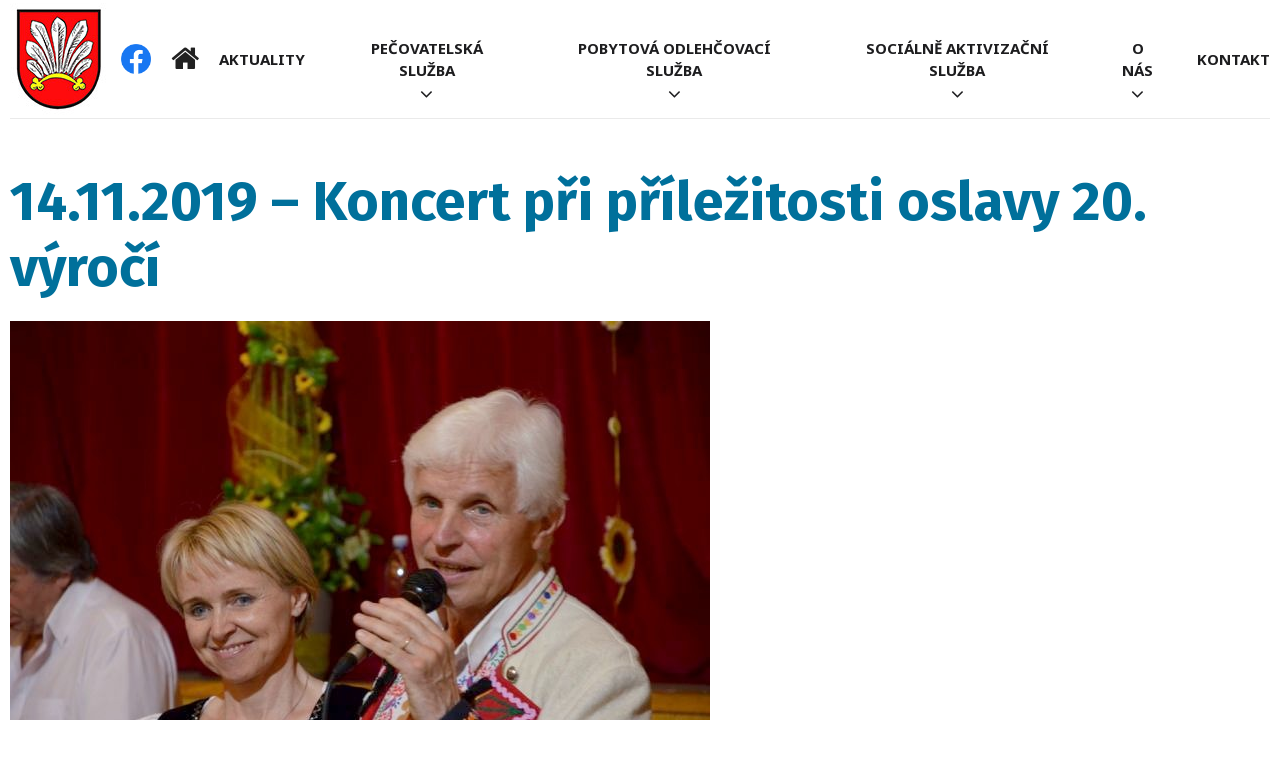

--- FILE ---
content_type: text/css
request_url: http://www.ssmvm.cz/wp-content/themes/ssmvm/styles/style.css?1768099654
body_size: 4065
content:
html {}
body, html, table {
margin: 0px; padding: 0px; font-family: 'Roboto', sans-serif; font-size: 19px; font-weight : 400; color: #1d1d1f; line-height: 28px;}

* {box-sizing: border-box;}

body { background: #fff; text-align: center;}
h1,h2,h3, h4, h5 {margin: 0px; padding: 30px 0 0 0; font-size: 55px; font-family: 'Fira Sans', sans-serif; line-height: 1.2; color: #00709b;  font-weight: 700; text-align: left; margin-bottom: 20px; position: relative;}
h2 {font-size: 40px;}
#about h2:after, #about h2:before, #news h2:after, #news h2:before {content: " "; width: 140px; height: 2px; background: #eaeaea; border-right: 20px solid #00709b; display: inline-block; vertical-align: top; margin-top: 25px; margin-right: 30px;}
#about h2:after, #news h2:after {border-left: 20px solid #00709b; margin-right: 0; margin-left: 30px; border-right: 0;}
#about h2, #news h2 {text-align: center;}
h3 {color: #222224; font-size: 22px; line-height: 33px; font-family: 'Roboto', sans-serif; padding-top: 25px;}
h4 {font-size: 17px; line-height: 28px; font-family: 'Roboto', sans-serif;}
p {padding: 0px; margin: 10px 0px 20px 0px; text-align: left;}
a img {border: 0px solid; display: block;}
a {text-decoration: none; color: #212121;}
a:hover {text-decoration: underline;}
strong {font-weight: 700;}
ul {list-style: none; margin: 0; padding: 0;}
ul li { margin: 0; padding: 0; line-height: 22px;}
menu {padding-left: 0;}
input[type="text"], input[type="email"], input[type="submit"], select, label, textarea, form {font-family: 'Roboto', sans-serif; font-size: 16px; display: block; width: 100%; text-align: left; max-width: 100%; border: none; outline: none;}
input[type="text"], input[type="email"], textarea {border: 1px solid #00709b;padding: 5px;}
iframe {max-width: 100%;}

#slider .notice {
    line-height: 40px;
    color: #fff;
    text-shadow: 2px 2px 1px #000;
    font-size: 25px;
    font-weight: bold;
    background: rgba(255, 11, 13, 0.5);
    padding: 20px;
    border-radius: 20px;
    }

.hamburger {
    height: 24px;
  padding: 0;
  display: inline-block;
  cursor: pointer;
  transition-property: opacity, filter;
  transition-duration: 0.15s;
  transition-timing-function: linear;
  font: inherit;
  color: inherit;
  text-transform: none;
  background-color: transparent;
  border: 0;
  margin: 0;
  overflow: visible;
    outline: none;}
  .hamburger:hover {
    opacity: 0.7; }

.hamburger-box {
  width: 34px;
  height: 24px;
  display: block;
  position: relative;
  vertical-align: sub;}

.hamburger-inner {
  display: block;
  top: 50%;
  margin-top: -2px; }
  .hamburger-inner, .hamburger-inner::before, .hamburger-inner::after {
    width: 34px;
    height: 3px;
    background-color: #442868;
    border-radius: 3px;
    position: absolute;
    transition-property: transform;
    transition-duration: 0.15s;
    transition-timing-function: ease; }
  .hamburger-inner::before, .hamburger-inner::after {
    content: "";
    display: block; }
  .hamburger-inner::before {
    top: -10px; }
  .hamburger-inner::after {
    bottom: -10px; }
.hamburger--spin .hamburger-inner {
  transition-duration: 0.22s;
  transition-timing-function: cubic-bezier(0.55, 0.055, 0.675, 0.19); }
  .hamburger--spin .hamburger-inner::before {
    transition: top 0.1s 0.25s ease-in, opacity 0.1s ease-in; }
  .hamburger--spin .hamburger-inner::after {
    transition: bottom 0.1s 0.25s ease-in, transform 0.22s cubic-bezier(0.55, 0.055, 0.675, 0.19); }

.hamburger--spin.is-active .hamburger-inner {
  transform: rotate(225deg);
  transition-delay: 0.12s;
  transition-timing-function: cubic-bezier(0.215, 0.61, 0.355, 1); }
  .hamburger--spin.is-active .hamburger-inner::before {
    top: 0;
    opacity: 0;
    transition: top 0.1s ease-out, opacity 0.1s 0.12s ease-out; }
  .hamburger--spin.is-active .hamburger-inner::after {
    bottom: 0;
    transform: rotate(-90deg);
    transition: bottom 0.1s ease-out, transform 0.22s 0.12s cubic-bezier(0.215, 0.61, 0.355, 1); }


.site {position: relative; width: 100%; text-align: left; overflow: hidden; float: left; text-align: center;}
.flex { display: flex; flex-direction: row; align-items: start; justify-content: space-between; /*flex-wrap: wrap;*/ width: 100%;}
.wrapper {position: relative; margin: 0px auto; max-width: 1260px; display: inline-block; text-align: left; min-width: 1260px; width: 100%;} 
.wrapper.flex {display: flex; align-items: center;}
.btn, .wpcf7-submit, .nav-links > * {border-radius: 4px; padding: 3px 15px; font-size: 14px; font-family: 'Noto Sans', sans-serif; position: relative; display: inline-block;  background: #008bc1; cursor: pointer; color: #fff; font-weight: 700; border: 0; white-space: nowrap; text-decoration: none !important;}
.nav-links > span {cursor: default; opacity: 0.5;}
.wpcf7-submit {text-align: center !important; padding: 10px;}
.btn.btn2 {background: #fff; border: 2px solid #bfdbe6; color: #00709b; padding: 5px 20px;}
.btn:hover, .wpcf7-submit:hover, .nav-links > *:hover {background: #00648a !important; text-decoration: none; color: #fff;}
.center, .center * {text-align: center;}
.slick-slider { display: none !important; }
.slick-slider.slick-initialized { display: block !important; }
#content {border-top: 1px solid #eaeaea; /*margin: 20px auto;*/ border-bottom: 1px solid #eaeaea; padding-top: 20px; padding-bottom: 20px;min-height: 500px;}
#content.flex {align-items: start;}
.nav-links {text-align: center;}

#header {overflow: visible;}
#header .wrapper.flex {align-items: stretch;}
    #header .logo {padding: 3px 0;}
    .menu {font-family: 'Noto Sans', sans-serif; font-size: 15px; line-height: 22px; text-transform: uppercase;}
        .menu .flex {align-items: stretch; height: 100%;}
        .menu ul li ul {visibility: hidden; position: absolute; left: 0; right: 0; margin: auto; background: #fff; top: 118px; -webkit-box-shadow: 0px 0px 20px 0px rgba(0,0,0,0.30); -moz-box-shadow: 0px 0px 20px 0px rgba(0,0,0,0.30); box-shadow: 0px 0px 20px 0px rgba(0,0,0,0.30); z-index: -1;
            width: 300px; width: max-content; max-width: 300px; left: 50%; transform: translateX(-50%);}
        .menu ul li ul:before {font-family:FontAwesome; content: "\f107"; position: absolute; top: -35px; z-index: 2; visibility: visible; font-size: 20px; left: 0; right: 0; margin: auto; width: 30px;}
        .menu ul li ul:after {content: " "; position: absolute; top: -10px; width: 10px; height: 10px; z-index: 2; visibility: visible; margin: auto; left: 0; right: 0; border: 5px red 5px red 0 0; width: 0; height: 0; border-style: solid; border-width: 0 6.5px 11px 6.5px; border-color: transparent transparent #ffffff transparent;}
        .menu ul li:hover ul {visibility: visible; z-index: 2;}
        .menu > ul > li {margin: 0 18px; text-align: center; display: flex; align-items: center; justify-content: center; position: relative;}
        .menu > ul > li:last-of-type {margin-right: 0;}
        .menu > ul > li:first-of-type {margin-left: 0;}
        .menu ul li a {color: #1d1d1f;}
        .menu ul li ul li a {padding: 15px 30px; display: block; border-top: 1px solid #e6e6e6; text-align: center; width: 100%;}
        .menu > ul > li > a {padding: 20px 0;}
        .menu .current_page_item > a, .menu .current-menu-parent > a, .menu a:hover {color: #00709b; text-decoration: none;}
        .menu a:hover {text-decoration: underline;}
        .menu > ul > li.current_page_item:before, .menu > ul > li.current-menu-parent:before, .menu > ul > li.current-menu-parent:after, .menu > ul > li.current_page_item:after {content: " "; position: absolute; width: 100%; height: 5px; background: #00709b; left: 0; top: 0;}
        .menu > ul > li.current_page_item:after, .menu > ul > li.current-menu-parent:after {top: auto; bottom: 0;}
        #header .burger {display: none;}
        #header .home {margin: 0 20px 0 10px; font-size: 30px; display: flex; align-items: center;}
        #header .home a:hover {color: #00709b;}
        #header .fb {width: auto; align-items: center; justify-content: center; font-size: 27px; margin: 0 10px 0 15px;}
            #header .fb img {display: block; height: 30px;}
        
#slider {background: url("../images/1.jpg") no-repeat center center; height: 700px; background-size: cover;}
    #slider .text {position: absolute; }
    #slider .wrapper {position: absolute; top: 0; left: 0; right: 0; z-index: 1; flex-direction: column; align-items: center; justify-content: center; height: 100%; margin: auto; padding: 0 80px 80px !important;}
    #slider h1 {color: #fff; text-shadow: 3px 3px 5px rgba(0,0,0,0.7); text-align: center;}
    #slider h2 {font-size: 22px; color: #fff; text-shadow: 3px 3px 5px rgba(0,0,0,0.7); font-weight: 500; text-align: center;}
    #slider .slick-slider .slick-track {opacity: 0.7 !important;}
    #slider ul {display: none;}
    #slider ul:before {position: absolute; content: " "; width: 100%; height: 100%; left: 0; top: 0; background: #000;}
    #slider .slick-slide img {display: block; width: 100%; height: 700px; object-fit: cover;}
    
#services {background: url("../images/curve.png") no-repeat center top; background-size: 100% 100px; margin-top: -45px; overflow: visible; z-index: 1;}
    #services .wrapper {align-items: stretch; margin-top: -100px;}
    #services a {position: relative; margin-right: 30px; padding: 30px 30px 15px; background: #fff; border-radius: 5px; box-shadow: 0px 0px 10px 0px rgba(0,0,0,0.15); -webkit-box-shadow: 0px 0px 10px 0px rgba(0,0,0,0.15); -moz-box-shadow: 0px 0px 10px 0px rgba(0,0,0,0.15); flex: 1; text-align: center;}
    #services a:hover {text-decoration: none;}
    #services a:last-of-type {margin-right: 0;}
    #services a:before {content: " "; position: absolute; top: 0; left: 0; right: 0; margin: auto; width: 120px; height: 6px; background: #00709b; transition: all 50ms linear 50ms; }
    #services a:hover:before {width: 100%;}
        #services a img {margin: auto; max-height: 100%;}
        #services a span.link {font-family: 'Noto Sans', sans-serif; display: inline-block; font-size: 14px; color: #00709b; font-weight: 700; padding: 5px 15px; border-radius: 3px; transition: all 50ms linear 50ms;}
        #services a:hover span.link {background: #00709b; color: #fff;}
        #services a .img {height: 130px;}
        #services a strong {font-size: 25px; padding: 20px 0 15px; display: block;}
        
#about {font-size: 19px; color: #787878; line-height: 28px; margin: 50px 0;} 
    #about .wrapper > p {text-align: center;}
    #about .wrapper > p:first-of-type {font-size: 21px; margin-bottom: 40px;}
    #about h2 {padding-bottom: 10px;}
    #about a {text-decoration: underline; color: #787878;}
    #about h3 a {color: #222224;}
    #about a:hover {text-decoration: none;}
    #about .flex > div {/*flex: 1;*/}
    #about .flex > div:first-of-type {margin-right: 10px;}
    #about .flex > div:last-of-type {margin-left: 10px;}
    #about ul {list-style-type: disc;}
    
#gallery {}
    #gallery br, #gallery .ngg-clear {display: none;}
    #gallery .slick-slide {float: left !important;}
    #gallery .ngg-galleryoverview {overflow: visible;}
    #gallery .slick-dots {bottom: -40px;}
    #gallery .slick-dots li {margin: 0 2px;}
    #gallery .slick-dots li button:before {border: 2px solid #00709b;}
    #gallery .slick-dots li.slick-active button:before, #gallery .slick-dots li button:hover:before, #gallery .slick-dots li button:focus:before {background: #00709b;}
    #gallery .ngg-galleryoverview.default-view .ngg-gallery-thumbnail img {height: 100%; width: 100%; object-fit: cover;}
    #gallery .ngg-galleryoverview.default-view .ngg-gallery-thumbnail a:hover img {opacity: .5;}
    #gallery .ngg-galleryoverview.default-view .ngg-gallery-thumbnail a {height: 300px; background: #000; position: relative;}
    #gallery .ngg-galleryoverview.default-view .ngg-gallery-thumbnail a:before {position: absolute; font-family: FontAwesome; content: "\f002"; top: 0; bottom: 0; right: 0; left: 0; margin: auto; width: 55px; height: 55px; font-size: 55px; color: #fff; display: none; z-index: 1;}
    #gallery .ngg-galleryoverview.default-view .ngg-gallery-thumbnail a:hover:before {display: block;}
    
#news {padding: 50px 0 100px;}
#content #news {padding: 30px 0;}
    #news .slick-slide, #content #news li {margin: 0 30px; border: 1px solid #e0e0e0; padding: 24px; height: auto; font-size: 17px; line-height: 26px; color: #707274;}
    #news .slick-slide:hover, #content #news li:hover {border: 1px solid #bfdbe6; box-shadow: 0px 0px 25px 0px rgba(0,0,0,0.15);}
    #content #news ul {flex-wrap: wrap; align-items: stretch; justify-content: flex-start;}
    #content #news li {width: 30%; margin: 20px 0; margin-right: 5%;}
    #content #news li:nth-of-type(3n){margin-right: 0;}
    #news .slick-list {margin: 0 -30px;}
    #news .slick-track {display: flex; align-items: stretch; padding: 25px 0;}
    #news .img {height: 180px; margin-bottom: 23px; } 
        #news .img img {width: 100%; height: 100%; object-fit: cover;}
    #news .category {margin-right: 4px;}
    #news .date {font-size: 15px; font-weight: 700; color: #686868;}
        #news .date i {padding: 0 10px;}
    #news .more {font-size: 15px; color: #00709b;}
        #news .more i {position: relative; top: 1px; padding-left: 3px;}
    #news .slick-dots {bottom: -15px; text-align: right;}
    #news .slick-dots li {margin: 0 2px;}
    #news .slick-dots li button:before {border: 2px solid #00709b;}
    #news .slick-dots li.slick-active button:before, #news .slick-dots li button:hover:before, #news .slick-dots li button:focus:before {background: #00709b;}        
    
.parallax-window {min-height: 400px; background: transparent;}
    .parallax-slider {left: 0;}
    
#map, #map table {font-size: 16px; color: #333; line-height: 28px;}
    #map iframe {display: block;}
    #map .wrapper {position: absolute; left: 0; right: 0; bottom: 0;}
        #map #contacts {position: absolute; width: 380px; bottom: 40px; left: 0; background: #fff; padding: 25px 35px;}
        #map #contacts h3 {background: #00709b; color: #fff; font-size: 25px; margin: -25px -35px 25px; padding: 25px 35px;}
        #map .bordered {border-top: 1px solid #e9e9e9; border-bottom: 1px solid #e9e9e9; padding: 15px 35px 20px; margin: 20px -35px;}
        #map h4 {padding: 0; margin: 0;}
        #map .btn {padding: 10px 25px;}
        #map tr td:first-of-type {padding-right: 30px; white-space: nowrap;}
        
#footer {font-size: 14px; color: #1d1d1f;} 
    #footer p {margin: 10px 0;}
    #footer .logo {display: inline-block; vertical-align: middle; margin-right: 10px;}
        #footer .logo img {height: 75px;}
        
.wpcf7 {padding-top: 10px !important;}        
#content a {text-decoration: underline;}
#content a:hover {text-decoration: none;}
/*#content.article img {float: left; max-width: 400px; margin: 0 20px 10px 0;}*/
#content.article img {max-width: 100%; }

#content.article ul, #content.page ul {list-style: disc; margin: 20px;}
#content.article li, #content.page li {margin: 10px 0;}


    

    @media all and (max-width: 1260px) {
        .wrapper, #home .wrapper {min-width: 280px !important; padding: 0 4% !important;}
        #content {padding: 20px 4% !important; margin-top: 0;}
        #header .menu {display: none; position: absolute; right: 0; top: 76px; z-index: 3; background: #fff; box-shadow: 0px 0px 10px 0px rgba(0,0,0,0.15); -webkit-box-shadow: 0px 0px 10px 0px rgba(0,0,0,0.15); -moz-box-shadow: 0px 0px 10px 0px rgba(0,0,0,0.15);}
            #header .menu .flex {display: block;}
            #header .menu ul li ul:before, #header .menu ul li ul:after {display: none;}
            #header .menu ul li ul {display: block; position: relative; visibility: visible; z-index: 3; top: 0; width: auto; max-width: none; -webkit-box-shadow: none; -moz-box-shadow: none; box-shadow: none; left: 0; transform: none;}
            #header .menu > ul > li {display: block;}
            #header .menu ul li a {display: block; padding: 10px 0;}
            #header .menu ul li ul li a {border: 0; text-align: right; font-size: 12px;}
        #header .burger {font-size: 30px; display: flex; align-items: center;}
        #header .logo img {height: 70px;}
    }

    @media all and (max-width: 1000px) {
        #content.flex {display: inline-block;}
        #content #news li, #content #news li:nth-of-type(3n) {width: 48%; margin-right: 4%;}
        #content #news li:nth-of-type(2n){margin-right: 0;}
        #services .wrapper {flex-wrap: wrap; justify-content: space-between;}
            #services a {margin: 20px 0; width: 48%; flex: none;}
        #news .slick-slide {margin: 0 20px;}
        #news .slick-list {margin: 0 -20px;}
        #map .wrapper {left: 0; right: 0; bottom: 0; position: relative; padding: 0 !important;}
        #map #contacts {position: relative; bottom: 0; width: 100%;}
        #footer .wrapper.flex {display: block;}
            #footer p {text-align: center;}
            #footer .logo img {height: 40px;}
    }

    @media all and (max-width: 700px) {
        #content #news li {width: 100% !important; margin-right: 0 !important;}
        #header .logo img {height: 50px;}
        #header .menu {top: 56px;}
        #news .slick-slide {margin: 0;}
        #news .slick-list {margin: 0;}        
        #news .center {margin-top: 30px;}
        #about h2:after, #about h2:before, #news h2:after, #news h2:before {display: none;}
        #about .flex {display: block;}
        #about .flex > div {margin: 0 !important;}
        #content.article img {float: none; max-width: 100%;}
    }

    @media all and (max-width: 500px) {
        h1 {font-size: 45px;}
        h2 {font-size: 32px;}
        h3 {font-size: 19px; line-height: 27px;}
        #services a {width: 100%;}
    }


--- FILE ---
content_type: application/javascript
request_url: http://www.ssmvm.cz/wp-content/themes/ssmvm/js/script.js
body_size: 778
content:
$(document).ready(function () { 


	// hamburger
  $('.hamburger').click(function(e) {
			$(this).toggleClass('is-active');
			e.preventDefault();  
			$(this).parent().siblings('.menu').slideToggle();
			$("#header").toggleClass('is-active');						
  });
    
  // bigmenu mobile
  $('.bigmenu li.has-submenu > a').click(function(e) {
  	if($(window).width()<1008){
  		e.preventDefault();  
			$(this).parent().find("ul").slideToggle();
			if(!$(this).hasClass('active'))$(this).addClass("active");
			else $(this).removeClass("active");
		}					
  });  

	// head carousel
	$(function() {
    $('#slider ul').slick({
        dots: false,
        arrows: true,
        draggable: false,
        slidesToShow: 1,
        slidesToScroll: 1,
        initialSlide: 0
    });

    $('#slider ul').show();
	});    
    
	//	gallery
    $('#gallery .ngg-galleryoverview').slick({
        dots: true,
        arrows: true,
        draggable: false,
        slidesToShow: 6,
        slidesToScroll: 6,
        initialSlide: 0,
                      responsive: [
                            {
                              breakpoint: 1600,
                              settings: {
                                slidesToShow: 5,
                                slidesToScroll: 5
                              }
                            },
														{
                              breakpoint: 1400,
                              settings: {
                                slidesToShow: 4,
                                slidesToScroll: 4
                              }
                            },
														{
                              breakpoint: 1100,
                              settings: {
                                slidesToShow: 3,
                                slidesToScroll: 3
                              }
														},
														{
                              breakpoint: 800,
                              settings: {
                                slidesToShow: 2,
                                slidesToScroll: 2,
                                dots: false,
                                draggable: true
                              }
                            },
														{
                              breakpoint: 500,
                              settings: {
                                slidesToShow: 1,
                                slidesToScroll: 1,
                                dots: false,
                                draggable: true
                              }
                            }
                          ]
    });
		
	//	news
    $('.news-slick ul').slick({
        dots: true,
        arrows: false,
        draggable: true,
        slidesToShow: 3,
        slidesToScroll: 3,
        initialSlide: 0,
                      responsive: [
														{
                              breakpoint: 1000,
                              settings: {
                                slidesToShow: 2,
                                slidesToScroll: 2
                              }
														},
														{
                              breakpoint: 700,
                              settings: {
                                slidesToShow: 1,
                                slidesToScroll: 1,
                                draggable: true
                              }
                            }
                          ]
    });			
    
	// show all hp photos
  $('.gallery .btn').click(function(e) {
  	e.preventDefault();
		$('.gallery .ngg-galleryoverview.default-view .ngg-gallery-thumbnail-box').slideDown();
		$(this).fadeOut();				
  });
	
	// articles photo
	$('#content.article a.img').fancybox({
		    
		});	
	
		

});


$(window).load(function() {


}); 
